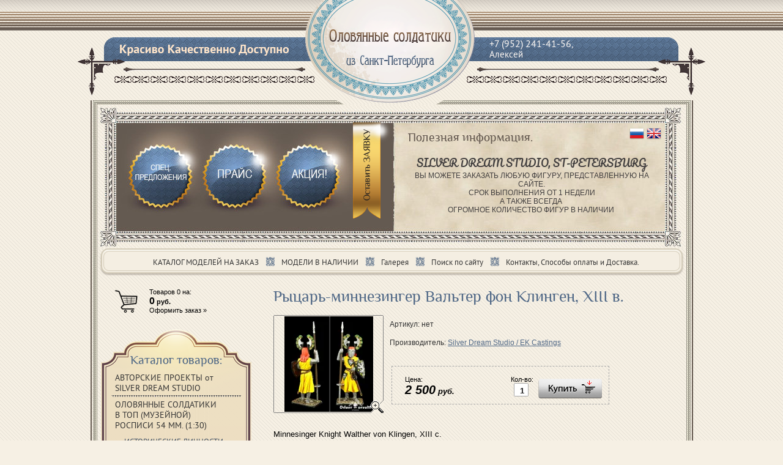

--- FILE ---
content_type: text/html; charset=utf-8
request_url: https://spbsouvenir.ru/rycar-minnezinger-valter-fon-klingen-xiii-v
body_size: 12528
content:
      <!doctype html>
<!--[if lt IE 7]> <html class="no-js lt-ie9 lt-ie8 lt-ie7" lang="en"> <![endif]-->
<!--[if IE 7]>    <html class="no-js lt-ie9 lt-ie8" lang="en"> <![endif]-->
<!--[if IE 8]>    <html class="no-js lt-ie9" lang="en"> <![endif]-->
<!--[if gt IE 8]><!--> 
<html class="no-js" lang="en"> <!--<![endif]--><head>
<meta name="robots" content="all"/>
<meta http-equiv="Content-Type" content="text/html; charset=UTF-8" />
<meta name="description" content="Рыцарь-миннезингер Вальтер фон Клинген, XIII в. Миниатюры на литье EK Castings СРЕДНИЕ ВЕКА (ЕВРОПА) ОЛОВЯННЫЕ СОЛДАТИКИ В КОЛЛЕКЦИОННОЙ РОСПИСИ 54 ММ. (1:30) SPBSOUVENIR.RU Коллекционные и сувенирные оловянные солдатики из Санкт-Петербурга" />
<meta name="keywords" content="Рыцарь-миннезингер Вальтер фон Клинген, XIII в. Миниатюры на литье EK Castings СРЕДНИЕ ВЕКА (ЕВРОПА) ОЛОВЯННЫЕ СОЛДАТИКИ В КОЛЛЕКЦИОННОЙ РОСПИСИ 54 ММ. (1:30) SPBSOUVENIR.RU Коллекционные и сувенирные оловянные солдатики из Санкт-Петербурга" />
<meta name="SKYPE_TOOLBAR" content="SKYPE_TOOLBAR_PARSER_COMPATIBLE" />
<meta name='wmail-verification' content='e35b0f9ce6c78192' />
<title>Рыцарь-миннезингер Вальтер фон Клинген, XIII в. Миниатюры на литье EK Castings СРЕДНИЕ ВЕКА (ЕВРОПА) ОЛОВЯННЫЕ СОЛДАТИКИ В КОЛЛЕКЦИОННОЙ РОСПИСИ 54 ММ. (1:30) SPBSOUVENIR.RU Коллекционные и сувенирные оловянные солдатики из Санкт-Петербурга</title>
<link href="/t/v9/images/styles.css" rel="stylesheet" type="text/css" />
<link href="/t/v9/images/styles_articles_tpl.css" rel="stylesheet" type="text/css" />
<script src="/t/v9/images/modernizr-2.5.3.min.js"></script>
<script type="text/javascript" src="/t/v9/images/jquery-1.6.4.js"></script>
<meta name="yandex-verification" content="639e8b1b829c3043" />
<meta name="google-site-verification" content="j2s6kJMrZbN2HNCrHfv2DFdBapN68qkDwKbbxIK8WJc" />
<link rel='stylesheet' type='text/css' href='/shared/highslide-4.1.13/highslide.min.css'/>
<script type='text/javascript' src='/shared/highslide-4.1.13/highslide.packed.js'></script>
<script type='text/javascript'>
hs.graphicsDir = '/shared/highslide-4.1.13/graphics/';
hs.outlineType = null;
hs.showCredits = false;
hs.lang={cssDirection:'ltr',loadingText:'Загрузка...',loadingTitle:'Кликните чтобы отменить',focusTitle:'Нажмите чтобы перенести вперёд',fullExpandTitle:'Увеличить',fullExpandText:'Полноэкранный',previousText:'Предыдущий',previousTitle:'Назад (стрелка влево)',nextText:'Далее',nextTitle:'Далее (стрелка вправо)',moveTitle:'Передвинуть',moveText:'Передвинуть',closeText:'Закрыть',closeTitle:'Закрыть (Esc)',resizeTitle:'Восстановить размер',playText:'Слайд-шоу',playTitle:'Слайд-шоу (пробел)',pauseText:'Пауза',pauseTitle:'Приостановить слайд-шоу (пробел)',number:'Изображение %1/%2',restoreTitle:'Нажмите чтобы посмотреть картинку, используйте мышь для перетаскивания. Используйте клавиши вперёд и назад'};</script>

            <!-- 46b9544ffa2e5e73c3c971fe2ede35a5 -->
            <script src='/shared/s3/js/lang/ru.js'></script>
            <script src='/shared/s3/js/common.min.js'></script>
        <link rel='stylesheet' type='text/css' href='/shared/s3/css/calendar.css' />

<script type="text/javascript"  src="/t/v9/images/no_cookies.js"></script>
<script type="text/javascript" src="/shared/s3/js/shop_pack_3.js"></script>
<script type="text/javascript" src="/t/v9/images/shop_easing.js"></script>


<link href="/t/v9/images/styles_shop.css" rel="stylesheet"  type="text/css" />


<style type="text/css">.highslide img{  border:0px none !important; display:block }</style> 


<script type="text/javascript">    
    hs.captionId   = 'the-caption';
    hs.outlineType = 'rounded-white';
    widgets.addOnloadEvent(function() {
        hs.preloadImages(5);
    });
</script>

</head>

<body>
<div class="site-wrap">
    <header class="site-header">
    	<div class="head2">
            <div class="site-logo"><a href="http://spbsouvenir.ru"><img src="/t/v9/images/logo.png" alt="" /></a></div>
            <div class="site-slogan"><img src="/t/v9/images/slogan.png" alt="" /></div>
                        <nav>
            	<ul class="menu-top">
                <li><a href="/" >КАТАЛОГ МОДЕЛЕЙ НА ЗАКАЗ</a></li><li><a href="/in-stock" >МОДЕЛИ В НАЛИЧИИ</a></li><li><a href="/galereya" >Галерея</a></li><li><a href="/search" >Поиск по сайту</a></li><li><a href="/kontakty" >Контакты, Способы оплаты и Доставка.</a></li>                </ul>
            </nav>
                        <div class="phone">
            <table class="cont-b">
	<tbody>
		<tr>
			<td style="padding-right: 4px;"><span class="nom">+7 (952) 241-41-56,</span><br />
			Алексей</td>
			<td><br />
			&nbsp;</td>
		</tr>
	</tbody>
</table>
            </div>
            <div class="block-top">
            	                <div class="block-top-in">
                <div class="block-top-in-tit">Полезная информация.</div>
                <p style="text-align: center;"><span data-mega-font-name="pacifico" style="font-family:Pacifico,sans-serif;"><span data-mega-font-name="marck_script"><span style="font-size:12pt;">SILVER DREAM STUDIO, ST-PETERSBURG</span></span></span></p>

<p style="text-align: center;">ВЫ МОЖЕТЕ ЗАКАЗАТЬ ЛЮБУЮ ФИГУРУ, ПРЕДСТАВЛЕННУЮ НА САЙТЕ.</p>

<p style="text-align: center;">СРОК ВЫПОЛНЕНИЯ ОТ 1 НЕДЕЛИ</p>

<p style="text-align: center;">А ТАКЖЕ ВСЕГДА&nbsp;</p>

<p style="text-align: center;">ОГРОМНОЕ КОЛИЧЕСТВО ФИГУР В НАЛИЧИИ&nbsp;</p>

<p style="text-align: center;">&nbsp;</p>

<p style="text-align: center;">&nbsp;</p>
                </div>
                                <div class="langs">
                  <a href="http://spbsouvenir.ru/"><img src="/t/v9/images/ru.png" alt=""></a>
                  <a href="http://en.spbsouvenir.ru/"><img src="/t/v9/images/en.png" alt=""></a>
                </div>
            </div>
            <div class="link-top1"><a href="/spec.-predlozheniya"><img src="/t/v9/images/spacer.gif" alt="" width="105" height="107"></a></div>
            <div class="link-top2"><a href="/prays"><img src="/t/v9/images/spacer.gif" alt="" width="105" height="107"></a></div>
            <div class="link-top3"><a href="/akciya"><img src="/t/v9/images/spacer.gif" alt="" width="105" height="107"></a></div>
            <div class="link-top4"><a href="/ostavit-zayavku"><img src="/t/v9/images/link-top.png" alt=""></a></div>
        </div>
    </header>
    <div class="content-in">
        <div class="mainclear">
            <div class="maincontent">
                <div class="bodycontent">
                	                    <div class="con">
                    <h1>Рыцарь-миннезингер Вальтер фон Клинген, XIII в.</h1><script type="text/javascript" language="javascript" charset="utf-8">
// <![CDATA[
    var S3Shop = {
        customFields: {},
        customFieldNames: null    };
// ]]>
</script>
<script type="text/javascript" language="javascript" charset="utf-8">/* <![CDATA[ */
/* ]]> */
</script>

      <div id="tovar_card"> 
      <a class="highslide" href="/d/3_94.png" onclick="return hs.expand(this)"> <img src="/t/v9/images/fr_5.gif" width="180" height="160" scrolls="/thumb/2/_kaHifvPLauPx6hUg0F34A/180r160/d/3_94.png" style="background:url(/thumb/2/_kaHifvPLauPx6hUg0F34A/180r160/d/3_94.png) 50% 50% no-repeat scroll;" title="Рыцарь-миннезингер Вальтер фон Клинген, XIII в." alt="Рыцарь-миннезингер Вальтер фон Клинген, XIII в."/> </a>        <div style="display:block; height:70px">
          <ul id="a_list">
                              </ul>
          <ul id="p_list">
            <li>Артикул: <span>нет</span></li>
            <li>Производитель: <a href="/magazin/vendor/ruchnaya-rospis-na-lite-ek-castings-rossiya-ekaterinburg-.">Silver Dream Studio / EK Castings</a> &nbsp;<img src="/d/1329615806_1.jpg" border="0" alt="" /></li>
          </ul>
        </div>
        <div>
          <div class="form_wrap">
            <form onsubmit="return addProductForm(19132801,5794508,2500.00,this,false);">
              <ul class="bform">
                <li class="buy">
                   <input type="submit" value="" />
                 </li>
                <li>Кол-во:<br />
                  <input class="number" type="text" onclick="this.select()" size="" value="1" name="product_amount">
                </li>
                <li class="price">Цена:<br />
                  <span><b>2 500</b> руб.</span></li>
              </ul>
            <re-captcha data-captcha="recaptcha"
     data-name="captcha"
     data-sitekey="6LddAuIZAAAAAAuuCT_s37EF11beyoreUVbJlVZM"
     data-lang="ru"
     data-rsize="invisible"
     data-type="image"
     data-theme="light"></re-captcha></form>
          </div>
        </div>
      </div>
      <div id="tovar_detail">
                        
        <div class="full">Minnesinger Knight Walther von Klingen, XIII c.</div>
<br />
<a href="/magazin/folder/miniatyury-na-lite-ek-castings">Миниатюры на литье EK Castings</a>
        <p><a href="javascript:history.go(-1)">&laquo; Назад</a></p>
      </div>


   
</div>
                </div>
            </div>
            <aside class="aside-left">
            	                                <div id="cart">
                    <div class="tov">Товаров <span id="cart_total_amount">0</span> на:</div>
                    <div class="sum2"><span id="cart_total">0</span> руб.</div>
                    <div class="zak"><a href="/magazin/cart">Оформить заказ &raquo;</a></div>
                    <div class="added-to-cart" id="shop-added">Добавлено в корзину</div>
                </div>
                 
                <div class="lmenu">
                    <div class="lmenu-t"></div>
                    <div class="lmenu-b"></div>
                    <div class="lmenu-c"></div>
                    <nav class="lmenu-in">
                    <div class="lmenu-tit">Каталог товаров:</div>
                    <ul class="menu-left">
                                                                                                                                        <li><a href="/magazin/folder/avtorskie-proekty-ot-silver-dream-studio"><span>АВТОРСКИЕ ПРОЕКТЫ от SILVER DREAM STUDIO</span></a>
                                                                                                                                                        </li>
                                                                                                                                    <li><a href="/magazin/folder/drugie-epohi."><span>ОЛОВЯННЫЕ СОЛДАТИКИ В ТОП (МУЗЕЙНОЙ) РОСПИСИ 54 ММ. (1:30)</span></a>
                                                                                                                                                        <ul>
                                                                                                    <li><a href="/magazin/folder/istoricheskiye-lichnosti">ИСТОРИЧЕСКИЕ ЛИЧНОСТИ</a>
                                                                                                                                                        </li>
                                                                                                                                    <li><a href="/magazin/folder/vsadniki-vse-epokhi">ВСАДНИКИ (ВСЕ ЭПОХИ)</a>
                                                                                                                                                        </li>
                                                                                                                                    <li><a href="/folder/devushki-18-erotika">ДЕВУШКИ 18+ ЭРОТИКА</a>
                                                                                                                                                        </li>
                                                                                                                                    <li><a href="/magazin/folder/drevniy-yegipet">ДРЕВНИЙ ЕГИПЕТ</a>
                                                                                                                                                        </li>
                                                                                                                                    <li><a href="/magazin/folder/antichnyye-imperii-vavilon-persiya-assiriya-i-t.d">АНТИЧНЫЕ ИМПЕРИИ: ВАВИЛОН, ПЕРСИЯ, АССИРИЯ И Т.Д.</a>
                                                                                                                                                        </li>
                                                                                                                                    <li><a href="/magazin/folder/5-drevnyaya-gretsiya">ДРЕВНЯЯ ГРЕЦИЯ</a>
                                                                                                                                                        </li>
                                                                                                                                    <li><a href="/magazin/folder/6-drevniy-rim">ДРЕВНИЙ РИМ</a>
                                                                                                                                                        </li>
                                                                                                                                    <li><a href="/magazin/folder/7-gladiatory">ГЛАДИАТОРЫ</a>
                                                                                                                                                        </li>
                                                                                                                                    <li><a href="/magazin/folder/karfagen">КАРФАГЕН</a>
                                                                                                                                                        </li>
                                                                                                                                    <li><a href="/magazin/folder/boyevyye-slony-i-kolesnitsy">БОЕВЫЕ СЛОНЫ И КОЛЕСНИЦЫ</a>
                                                                                                                                                        </li>
                                                                                                                                    <li><a href="/magazin/folder/vizantiyskaya-imperiya">ВИЗАНТИЙСКАЯ ИМПЕРИЯ</a>
                                                                                                                                                        </li>
                                                                                                                                    <li><a href="/magazin/folder/varvary-kelty-gally-germantsy-i-t.d">ВАРВАРЫ (КЕЛЬТЫ, ГАЛЛЫ, ГЕРМАНЦЫ И Т.Д.)</a>
                                                                                                                                                        </li>
                                                                                                                                    <li><a href="/magazin/folder/vikingi">ВИКИНГИ</a>
                                                                                                                                                        </li>
                                                                                                                                    <li><a href="/magazin/folder/blizhniy-vostok-voiny-musulmane.-turki-i-t.d">БЛИЖНИЙ ВОСТОК, ВОИНЫ-МУСУЛЬМАНЕ. ТУРКИ И Т.Д.</a>
                                                                                                                                                        </li>
                                                                                                                                    <li><a href="/magazin/folder/dalniy-vostok-mongoly-kitay-indiya">ДАЛЬНИЙ ВОСТОК: МОНГОЛЫ, КИТАЙ, ИНДИЯ</a>
                                                                                                                                                        </li>
                                                                                                                                    <li><a href="/magazin/folder/yaponiya-samurai-asigaru-nindzi-i-t.d">ЯПОНИЯ: САМУРАИ, АСИГАРУ, НИНДЗИ И Т.Д.</a>
                                                                                                                                                        </li>
                                                                                                                                    <li><a href="/magazin/folder/11-krestonostsy">КРЕСТОНОСЦЫ</a>
                                                                                                                                                        </li>
                                                                                                                                    <li><a href="/magazin/folder/rusichi-istoriya-rossii-ot-drevnikh-vremen-do-xv-v">РУСИЧИ (История России от Древних времен до XV в.)</a>
                                                                                                                                                        </li>
                                                                                                                                    <li><a href="/magazin/folder/19-streltsy">СТРЕЛЬЦЫ (История России XVI-XVII вв.)</a>
                                                                                                                                                        </li>
                                                                                                                                    <li><a href="/magazin/folder/gosudarstvo-rossiyskoye-xvii-xix-vv">ГОСУДАРСТВО РОССИЙСКОЕ XVII-XIX вв.</a>
                                                                                                                                                        </li>
                                                                                                                                    <li><a href="/magazin/folder/srednevekovaya-yevropa-viii-xii-vv">СРЕДНЕВЕКОВАЯ ЕВРОПА VIII-XII вв.</a>
                                                                                                                                                        </li>
                                                                                                                                    <li><a href="/magazin/folder/srednevekovaya-yevropa-xiii-v">СРЕДНЕВЕКОВАЯ ЕВРОПА XIII в.</a>
                                                                                                                                                        </li>
                                                                                                                                    <li><a href="/magazin/folder/srednevekovaya-yevropa-xiv-xv-vv">СРЕДНЕВЕКОВАЯ ЕВРОПА XIV-XV вв.</a>
                                                                                                                                                        </li>
                                                                                                                                    <li><a href="/magazin/folder/srednevekovaya-artilleriya">СРЕДНЕВЕКОВАЯ АРТИЛЛЕРИЯ</a>
                                                                                                                                                        </li>
                                                                                                                                    <li><a href="/magazin/folder/epokha-renessansa-landsknekhty-i-nayemniki">ЭПОХА РЕНЕССАНСА: ЛАНДСКНЕХТЫ И НАЕМНИКИ</a>
                                                                                                                                                        </li>
                                                                                                                                    <li><a href="/magazin/folder/epokha-otkrytiy-novyy-svet-1">ЭПОХА ОТКРЫТИЙ, НОВЫЙ СВЕТ</a>
                                                                                                                                                        </li>
                                                                                                                                    <li><a href="/magazin/folder/rech-pospolitaya-krylatyye-gusary-i-t.d">РЕЧЬ ПОСПОЛИТАЯ, КРЫЛАТЫЕ ГУСАРЫ И Т.Д.</a>
                                                                                                                                                        </li>
                                                                                                                                    <li><a href="/magazin/folder/yevropa-xvi-xix-vv">ЕВРОПА XVI-XIX вв.</a>
                                                                                                                                                        </li>
                                                                                                                                    <li><a href="/magazin/folder/yevropeyskiy-voyny-xviii-v.-velikaya-severnaya-voyna-voyna-za-ispanskoye-nasledstvo-i-t.d">ЕВРОПЕЙСКИЙ ВОЙНЫ XVIII в.: ВЕЛИКАЯ СЕВЕРНАЯ ВОЙНА, ВОЙНА ЗА ИСПАНСКОЕ НАСЛЕДСТВО И Т.Д.</a>
                                                                                                                                                        </li>
                                                                                                                                    <li><a href="/magazin/folder/napoleonovskiye-voyny">НАПОЛЕОНОВСКИЕ ВОЙНЫ</a>
                                                                                                                                                        <ul>
                                                                                                    <li><a href="/magazin/folder/napoleonika-silver-dream-studio">Наполеоника Silver Dream Studio</a>
                                                                                                                                                        </li>
                                                                                                                                    <li><a href="/magazin/folder/vaterloo-i-katr-bra-limitirovannaya-seriya">Ватерлоо и Катр-Бра (лимитированная серия)</a>
                                                                                                                                                        </li>
                                                                                                                                    <li><a href="/magazin/folder/konnye-figury">Конные фигуры</a>
                                                                                                                                                        </li>
                                                                                                                                    <li><a href="/magazin/folder/peshie-figury">Пешие фигуры</a>
                                                                                                                                                        </li>
                                                                    </ul></li>
                                                                                                                                    <li><a href="/magazin/folder/dikiy-zapad">ДИКИЙ ЗАПАД</a>
                                                                                                                                                        </li>
                                                                                                                                    <li><a href="/magazin/folder/amerikanskiye-indeytsy">АМЕРИКАНСКИЕ ИНДЕЙЦЫ</a>
                                                                                                                                                        </li>
                                                                                                                                    <li><a href="/magazin/folder/piraty-i-korsary">ПИРАТЫ И КОРСАРЫ</a>
                                                                                                                                                        </li>
                                                                                                                                    <li><a href="/magazin/folder/pervaya-mirovaya-voyna-i-grazhdanskaya-voyna-v-rossii">ПЕРВАЯ МИРОВАЯ ВОЙНА И ГРАЖДАНСКАЯ ВОЙНА В РОССИИ</a>
                                                                                                                                                        </li>
                                                                                                                                    <li><a href="/magazin/folder/vtoraya-mirovaya-voyna">ВТОРАЯ МИРОВАЯ ВОЙНА</a>
                                                                                                                                                        <ul>
                                                                                                    <li><a href="/magazin/folder/seriya-velikaya-otechestvennaya-voyna-ek-castings-">Серия Великая Отечественная Война (EK Castings)</a>
                                                                                                                                                        </li>
                                                                                                                                    <li><a href="/magazin/folder/velikaya-otechestvennaya-voyna-ratnik">Великая Отечественная Война (Ратник)</a>
                                                                                                                                                        </li>
                                                                                                                                    <li><a href="/magazin/folder/other-producers">Фигурки на литье других фирм</a>
                                                                                                                                                        </li>
                                                                                                                                    <li><a href="/magazin/folder/vtoraya-mirovaya-voyna-georgiyevskiy-krest">Вторая Мировая Война (Георгиевский Крест)</a>
                                                                                                                                                        </li>
                                                                    </ul></li>
                                                                                                                                    <li><a href="/magazin/folder/noveyshaya-istoriya-1946-g.-nashi-dni">НОВЕЙШАЯ ИСТОРИЯ (1946 г. - наши дни)</a>
                                                                                                                                                        </li>
                                                                                                                                    <li><a href="/magazin/folder/voyna-za-nezavisimost-i-grazhdanskaya-voyna-v-s.sh.a">ВОЙНА ЗА НЕЗАВИСИМОСТЬ И ГРАЖДАНСКАЯ ВОЙНА В С.Ш.А.</a>
                                                                                                                                                        </li>
                                                                                                                                    <li><a href="/magazin/folder/kolonialnyye-voyny-i-pr.-ekzotika">КОЛОНИАЛЬНЫЕ ВОЙНЫ и пр. (ЭКЗОТИКА)</a>
                                                                                                                                                        </li>
                                                                                                                                    <li><a href="/magazin/folder/fentezi-nauchnaya-fantastika-stimpank-i-t.d">ФЭНТЕЗИ, НАУЧНАЯ ФАНТАСТИКА, СТИМПАНК И Т.Д.</a>
                                                                                                                                                        <ul>
                                                                                                    <li><a href="/magazin/folder/warlord-saga">Warlord Saga</a>
                                                                                                                                                        </li>
                                                                                                                                    <li><a href="/magazin/folder/steampunk">Steampunk by El Viejo Dragon</a>
                                                                                                                                                        </li>
                                                                                                                                    <li><a href="/magazin/folder/skazki-dobryye-i-ne-ochen">Сказки (добрые и не очень)</a>
                                                                                                                                                        </li>
                                                                    </ul></li>
                                                                                                                                    <li><a href="/magazin/folder/dioramy">ДИОРАМЫ</a>
                                                                                                                                                        </li>
                                                                                                                                    <li><a href="/magazin/folder/fantasticheskiye-miry-zhana-batista-monzhe">ФАНТАСТИЧЕСКИЕ МИРЫ ЖАНА-БАТИСТА МОНЖЕ</a>
                                                                                                                                                        </li>
                                                                                                                                    <li><a href="/magazin/folder/etot-chudesnyy-mir-andrea-miniatures">ЭТОТ ЧУДЕСНЫЙ МИР (Andrea Miniatures)</a>
                                                                                                                                                        </li>
                                                                                                                                    <li><a href="/magazin/folder/miniatyury-na-religioznuyu-tematiku">МИНИАТЮРЫ НА РЕЛИГИОЗНУЮ ТЕМАТИКУ</a>
                                                                                                                                                        </li>
                                                                    </ul></li>
                                                                                                                                    <li><a href="/magazin/folder/olovyannyye-soldatiki-kollektsionnogo-kachestva"><span>ОЛОВЯННЫЕ СОЛДАТИКИ В КОЛЛЕКЦИОННОЙ РОСПИСИ 54 ММ. (1:30)</span></a>
                                                                                                                                                        <ul>
                                                                                                    <li><a href="/magazin/folder/konnyye-miniatyury">КОННЫЕ МИНИАТЮРЫ</a>
                                                                                                                                                        </li>
                                                                                                                                    <li><a href="/folder/devushki-18-erotika-1">ДЕВУШКИ 18+ ЭРОТИКА</a>
                                                                                                                                                        </li>
                                                                                                                                    <li><a href="/magazin/folder/antichnyy-mir">АНТИЧНЫЙ МИР</a>
                                                                                                                                                        </li>
                                                                                                                                    <li><a href="/magazin/folder/drevnij-egipet">ДРЕВНИЙ ЕГИПЕТ</a>
                                                                                                                                                        </li>
                                                                                                                                    <li><a href="/magazin/folder/drevnyaya-gretsiya">ДРЕВНЯЯ ГРЕЦИЯ</a>
                                                                                                                                                        <ul>
                                                                                                    <li><a href="/magazin/folder/miniatyury-na-lit-ye-ek-castings">Миниатюры на литье EK Castings</a>
                                                                                                                                                        </li>
                                                                                                                                    <li><a href="/magazin/folder/miniatyury-na-lit-ye-dr-proizvoditeley">Миниатюры на литье др. производителей</a>
                                                                                                                                                        </li>
                                                                    </ul></li>
                                                                                                                                    <li><a href="/magazin/folder/drevniy-rim">ДРЕВНИЙ РИМ</a>
                                                                                                                                                        <ul>
                                                                                                    <li><a href="/magazin/folder/1-miniatyury-na-litye-ek-castings">Миниатюры на литье EK Castings</a>
                                                                                                                                                        </li>
                                                                                                                                    <li><a href="/magazin/folder/miniatyury-na-litye-miles-publius">Миниатюры на литье Miles Publius</a>
                                                                                                                                                        </li>
                                                                                                                                    <li><a href="/magazin/folder/miniatyury-na-litye-dr-proizvoditeley-1">Миниатюры на литье др. производителей</a>
                                                                                                                                                        </li>
                                                                    </ul></li>
                                                                                                                                    <li><a href="/magazin/folder/gladiatory">ГЛАДИАТОРЫ</a>
                                                                                                                                                        </li>
                                                                                                                                    <li><a href="/magazin/folder/vizantiya">ВИЗАНТИЯ</a>
                                                                                                                                                        </li>
                                                                                                                                    <li><a href="/magazin/folder/varvary">ВАРВАРЫ</a>
                                                                                                                                                        </li>
                                                                                                                                    <li><a href="/magazin/folder/sredniye-veka-vikingi">ВИКИНГИ</a>
                                                                                                                                                        <ul>
                                                                                                    <li><a href="/magazin/folder/miniatyury-na-litye-ek-castings">Миниатюры на литье EK Castings</a>
                                                                                                                                                        </li>
                                                                                                                                    <li><a href="/magazin/folder/1-miniatyury-na-litye-miles-publius">Миниатюры на литье Miles Publius</a>
                                                                                                                                                        </li>
                                                                                                                                    <li><a href="/magazin/folder/miniatyury-na-litye-dr-proizvoditeley">Миниатюры на литье др. производителей</a>
                                                                                                                                                        </li>
                                                                    </ul></li>
                                                                                                                                    <li><a href="/magazin/folder/blizhniy-vostok,-arabskiy-mir-sredniye-veka-">БЛИЖНИЙ ВОСТОК, АРАБСКИЙ МИР</a>
                                                                                                                                                        </li>
                                                                                                                                    <li><a href="/magazin/folder/dalniy-vostok-mongoly-kitay-i-pr">ДАЛЬНИЙ ВОСТОК, МОНГОЛЫ, КИТАЙ и пр.</a>
                                                                                                                                                        </li>
                                                                                                                                    <li><a href="/magazin/folder/srednevekovaya-yaponiya">СРЕДНЕВЕКОВАЯ ЯПОНИЯ</a>
                                                                                                                                                        </li>
                                                                                                                                    <li><a href="/magazin/folder/krestonostsy">КРЕСТОНОСЦЫ</a>
                                                                                                                                                        <ul>
                                                                                                    <li><a href="/magazin/folder/miniatyury-na-litye-yek-kastings">Миниатюры на литье EK Castings</a>
                                                                                                                                                        </li>
                                                                                                                                    <li><a href="/magazin/folder/miniatyury-na-litye-dr-proizvoditeley-2">Миниатюры на литье др. производителей</a>
                                                                                                                                                        </li>
                                                                    </ul></li>
                                                                                                                                    <li><a href="/magazin/folder/sredniye-veka-yevropa-">СРЕДНИЕ ВЕКА (ЕВРОПА)</a>
                                                                                                                                                        <ul>
                                                                                                    <li><a href="/magazin/folder/artilleriya">Артиллерия</a>
                                                                                                                                                        </li>
                                                                                                                                    <li><a href="/magazin/folder/miniatyury-na-lite-ek-castings">Миниатюры на литье EK Castings</a>
                                                                                                                                                        </li>
                                                                                                                                    <li><a href="/magazin/folder/miniatyury-na-lite-dr-proizvoditeley">Миниатюры на литье др. производителей</a>
                                                                                                                                                        </li>
                                                                    </ul></li>
                                                                                                                                    <li><a href="/magazin/folder/rusichi-ot-drevnikh-vremen-do-xv-v.-">РУСИЧИ (от Древних времен до XV в.)</a>
                                                                                                                                                        <ul>
                                                                                                    <li><a href="/magazin/folder/miniatyury-na-litye-ek-castings-1">Миниатюры на литье EK Castings</a>
                                                                                                                                                        </li>
                                                                                                                                    <li><a href="/magazin/folder/miniatyury-na-litye-dr.-proizvoditeley">Миниатюры на литье др. производителей</a>
                                                                                                                                                        </li>
                                                                    </ul></li>
                                                                                                                                    <li><a href="/magazin/folder/streltsy-istoriya-rossii-xvi-xvii-vv">СТРЕЛЬЦЫ (История России XVI-XVII вв)</a>
                                                                                                                                                        </li>
                                                                                                                                    <li><a href="/magazin/folder/strelcy">ГОСУДАРСТВО РОССИЙСКОЕ XVII-XIX вв.</a>
                                                                                                                                                        </li>
                                                                                                                                    <li><a href="/magazin/folder/epokha-renessansa-yevropa-">ЭПОХА РЕНЕССАНСА</a>
                                                                                                                                                        </li>
                                                                                                                                    <li><a href="/magazin/folder/epokha-otkrytiy-novyy-svet">ЭПОХА ОТКРЫТИЙ, НОВЫЙ СВЕТ</a>
                                                                                                                                                        </li>
                                                                                                                                    <li><a href="/magazin/folder/rech-pospolitaya-krylatye-gusary-i-t-d">РЕЧЬ ПОСПОЛИТАЯ, КРЫЛАТЫЕ ГУСАРЫ И Т.Д.</a>
                                                                                                                                                        </li>
                                                                                                                                    <li><a href="/magazin/folder/yevropa-xvii-xix-vv.">ЕВРОПА XVII-XIX вв.</a>
                                                                                                                                                        </li>
                                                                                                                                    <li><a href="/magazin/folder/napoleonovskiy-voyny">НАПОЛЕОНОВСКИЕ ВОЙНЫ</a>
                                                                                                                                                        <ul>
                                                                                                    <li><a href="/magazin/folder/miniatyury-na-litye-ek-castings-2">Миниатюры на литье EK Castings</a>
                                                                                                                                                        </li>
                                                                                                                                    <li><a href="/magazin/folder/miniatyury-na-litye-georgiyevskiy-krest">Миниатюры на литье Георгиевский крест</a>
                                                                                                                                                        </li>
                                                                                                                                    <li><a href="/magazin/folder/miniatyury-na-litye-dr-proizvoditeley-3">Миниатюры на литье др. производителей</a>
                                                                                                                                                        </li>
                                                                                                                                    <li><a href="/magazin/folder/artilleriya-1">Артиллерия</a>
                                                                                                                                                        </li>
                                                                                                                                    <li><a href="/magazin/folder/miniatyury-metal-models">Миниатюры Metal Models</a>
                                                                                                                                                        </li>
                                                                    </ul></li>
                                                                                                                                    <li><a href="/magazin/folder/krymskaya-vojna-1853-56-gg">КРЫМСКАЯ ВОЙНА (1853-56 гг.)</a>
                                                                                                                                                        </li>
                                                                                                                                    <li><a href="/magazin/folder/dikiy-zapad-amerikanskiye-indeytsy">АМЕРИКАНСКИЕ ИНДЕЙЦЫ</a>
                                                                                                                                                        </li>
                                                                                                                                    <li><a href="/magazin/folder/dikiy-zapad-kovboi">ДИКИЙ ЗАПАД: КОВБОИ</a>
                                                                                                                                                        </li>
                                                                                                                                    <li><a href="/magazin/folder/ssha-voyna-za-nezavisimost-i-pr.">США: ВОЙНА ЗА НЕЗАВИСИМОСТЬ и пр.</a>
                                                                                                                                                        </li>
                                                                                                                                    <li><a href="/magazin/folder/piraty">ПИРАТЫ</a>
                                                                                                                                                        </li>
                                                                                                                                    <li><a href="/magazin/folder/kolonialnyye-voyny-i-pr-ekzotika">КОЛОНИАЛЬНЫЕ ВОЙНЫ и пр. (ЭКЗОТИКА)</a>
                                                                                                                                                        </li>
                                                                                                                                    <li><a href="/magazin/folder/pervaya-mirovaya-voyna-i-grazhdanskaya-voyna-v-rossii-1">ПЕРВАЯ МИРОВАЯ ВОЙНА И ГРАЖДАНСКАЯ ВОЙНА В РОССИИ</a>
                                                                                                                                                        </li>
                                                                                                                                    <li><a href="/magazin/folder/xx-vek-do-ii-mirovoy-voyny-">XX ВЕК ( До II МИРОВОЙ ВОЙНЫ)</a>
                                                                                                                                                        </li>
                                                                                                                                    <li><a href="/magazin/folder/xx-vek-ii-mirovaya-voyna-i-daleye-">XX ВЕК ( II МИРОВАЯ ВОЙНА И ДАЛЕЕ)</a>
                                                                                                                                                        <ul>
                                                                                                    <li><a href="/magazin/folder/seriya-velikaya-otechestvennaya-vojna-ek-castings">Серия Великая Отечественная Война (EK Castings)</a>
                                                                                                                                                        </li>
                                                                    </ul></li>
                                                                                                                                    <li><a href="/magazin/folder/fentezi-nauchnaya-fantastika-stimpank-i-t-d">ФЭНТЕЗИ, НАУЧНАЯ ФАНТАСТИКА, СТИМПАНК И Т.Д.</a>
                                                                                                                                                        </li>
                                                                                                                                    <li><a href="/magazin/folder/gnomy-fei-leprekony-i-pr">ГНОМЫ, ФЕИ, ЛЕПРЕКОНЫ и пр.</a>
                                                                                                                                                        </li>
                                                                                                                                    <li><a href="/magazin/folder/fantasticheskiye-miry-zhana-batista-monzhe-1">ФАНТАСТИЧЕСКИЕ МИРЫ ЖАНА-БАТИСТА МОНЖЕ</a>
                                                                                                                                                        </li>
                                                                                                                                    <li><a href="/miniatyury-bolshogo-razmera-75-120-mm">Миниатюры большого размера (75-120 мм.)</a>
                                                                                                                                                        </li>
                                                                    </ul></li>
                                                                                                                                    <li><a href="/magazin/folder/olovyannyye-soldatiki-kachestva-top-75,-90,-120-mm-1-24,-1-18,-1-12-"><span>ОЛОВЯННЫЕ СОЛДАТИКИ В ТОП (МУЗЕЙНОЙ) РОСПИСИ 75 ММ. (1:24)</span></a>
                                                                                                                                                        <ul>
                                                                                                    <li><a href="/magazin/folder/varvary-i-vikingi">ВАРВАРЫ И ВИКИНГИ</a>
                                                                                                                                                        </li>
                                                                                                                                    <li><a href="/magazin/folder/drevnyaya-gretsiya-1">ДРЕВНЯЯ ГРЕЦИЯ</a>
                                                                                                                                                        </li>
                                                                                                                                    <li><a href="/magazin/folder/drevniy-rim-1">ДРЕВНИЙ РИМ</a>
                                                                                                                                                        </li>
                                                                                                                                    <li><a href="/magazin/folder/srednevekovaya-yaponiya-1">СРЕДНЕВЕКОВАЯ ЯПОНИЯ</a>
                                                                                                                                                        </li>
                                                                                                                                    <li><a href="/magazin/folder/sredniye-veka">СРЕДНИЕ ВЕКА</a>
                                                                                                                                                        </li>
                                                                                                                                    <li><a href="/magazin/folder/epokha-otkrytiy-novyy-svet-2">ЭПОХА ОТКРЫТИЙ, НОВЫЙ СВЕТ</a>
                                                                                                                                                        </li>
                                                                                                                                    <li><a href="/magazin/folder/yevropa-epokhi-absolyutizma">ЕВРОПА ЭПОХИ АБСОЛЮТИЗМА</a>
                                                                                                                                                        </li>
                                                                                                                                    <li><a href="/magazin/folder/piraty-i-korsary-3">ПИРАТЫ И КОРСАРЫ</a>
                                                                                                                                                        </li>
                                                                                                                                    <li><a href="/magazin/folder/napoleonovskiye-voyny-1">НАПОЛЕОНОВСКИЕ ВОЙНЫ</a>
                                                                                                                                                        </li>
                                                                                                                                    <li><a href="/magazin/folder/amerikanskiye-indeytsy-1">АМЕРИКАНСКИЕ ИНДЕЙЦЫ</a>
                                                                                                                                                        </li>
                                                                                                                                    <li><a href="/magazin/folder/kolonialnye-vojny-i-pr-ekzotika">КОЛОНИАЛЬНЫЕ ВОЙНЫ и пр. (ЭКЗОТИКА)</a>
                                                                                                                                                        </li>
                                                                                                                                    <li><a href="/magazin/folder/xx-vek">XX ВЕК</a>
                                                                                                                                                        </li>
                                                                                                                                    <li><a href="/magazin/folder/ekzotika-i-fentezi">ФЭНТЕЗИ И АРТ</a>
                                                                                                                                                        </li>
                                                                                                                                    <li><a href="/magazin/folder/erotika-18-">ЭРОТИКА (18+)</a>
                                                                                                                                                        </li>
                                                                    </ul></li>
                                                                                                                                    <li><a href="/magazin/folder/olovyannyye-soldatiki-v-top-muzeynoy-rospisi-90-mm.-1-18"><span>ОЛОВЯННЫЕ СОЛДАТИКИ В ТОП (МУЗЕЙНОЙ) РОСПИСИ 90 ММ. (1:18)</span></a>
                                                                                                                                                        <ul>
                                                                                                    <li><a href="/magazin/folder/varvary-i-vikingi-1">ВАРВАРЫ И ВИКИНГИ</a>
                                                                                                                                                        </li>
                                                                                                                                    <li><a href="/magazin/folder/drevniy-yegipet-1">ДРЕВНИЙ ЕГИПЕТ</a>
                                                                                                                                                        </li>
                                                                                                                                    <li><a href="/magazin/folder/drevnyaya-gretsiya-2">ДРЕВНЯЯ ГРЕЦИЯ</a>
                                                                                                                                                        </li>
                                                                                                                                    <li><a href="/magazin/folder/drevniy-rim-2">ДРЕВНИЙ РИМ</a>
                                                                                                                                                        </li>
                                                                                                                                    <li><a href="/magazin/folder/gladiatory-1">ГЛАДИАТОРЫ</a>
                                                                                                                                                        </li>
                                                                                                                                    <li><a href="/magazin/folder/mongoly-timuridy-i-t.d">МОНГОЛЫ, ТИМУРИДЫ И Т.Д.</a>
                                                                                                                                                        </li>
                                                                                                                                    <li><a href="/magazin/folder/srednevekovaya-yaponiya-i-kitay">СРЕДНЕВЕКОВАЯ ЯПОНИЯ И КИТАЙ</a>
                                                                                                                                                        </li>
                                                                                                                                    <li><a href="/magazin/folder/sredniye-veka-1">СРЕДНИЕ ВЕКА</a>
                                                                                                                                                        </li>
                                                                                                                                    <li><a href="/magazin/folder/epokha-renessansa">ЭПОХА РЕНЕССАНСА:</a>
                                                                                                                                                        </li>
                                                                                                                                    <li><a href="/magazin/folder/xvii-xix-vv">XVII-XIX вв.</a>
                                                                                                                                                        </li>
                                                                                                                                    <li><a href="/magazin/folder/istoriya-rossii-chukotskaya-seriya">История России: Чукотская серия</a>
                                                                                                                                                        </li>
                                                                                                                                    <li><a href="/magazin/folder/napoleonovskiye-voyny-2">НАПОЛЕОНОВСКИЕ ВОЙНЫ</a>
                                                                                                                                                        </li>
                                                                                                                                    <li><a href="/magazin/folder/amerikanskie-indejcy-i-dikij-zapad">АМЕРИКАНСКИЕ ИНДЕЙЦЫ и ДИКИЙ ЗАПАД</a>
                                                                                                                                                        </li>
                                                                                                                                    <li><a href="/magazin/folder/piraty-i-korsary-1">ПИРАТЫ И КОРСАРЫ</a>
                                                                                                                                                        </li>
                                                                                                                                    <li><a href="/magazin/folder/xx-vek-1">XX ВЕК</a>
                                                                                                                                                        </li>
                                                                                                                                    <li><a href="/magazin/folder/mifologiya">МИФОЛОГИЯ</a>
                                                                                                                                                        </li>
                                                                    </ul></li>
                                                                                                                                    <li><a href="/magazin/folder/modeli-v-nalichii"><span>МОДЕЛИ В НАЛИЧИИ</span></a>
                                                                                                                                                        <ul>
                                                                                                    <li><a href="/magazin/folder/rossiya-s-drevnih-vremen-po-xv-v">РОССИЯ С ДРЕВНИХ ВРЕМЕН по XV в.</a>
                                                                                                                                                        </li>
                                                                                                                                    <li><a href="/magazin/folder/rossiya-s-xv-po-xvii-vv">РОССИЯ с XV по XVII вв.</a>
                                                                                                                                                        </li>
                                                                                                                                    <li><a href="/magazin/folder/rossiya-s-xviii-do-nachala-xx-vv">РОССИЯ с XVIII до НАЧАЛА XX вв.</a>
                                                                                                                                                        </li>
                                                                                                                                    <li><a href="/magazin/folder/napoleonovskie-vojny">НАПОЛЕОНОВСКИЕ ВОЙНЫ</a>
                                                                                                                                                        </li>
                                                                                                                                    <li><a href="/magazin/folder/modeli-bolshogo-razmera-75-90-i-120-mm">МОДЕЛИ БОЛЬШОГО РАЗМЕРА: 75, 90 и 120 мм</a>
                                                                                                                                                        </li>
                                                                                                                                    <li><a href="/magazin/folder/velikaya-otechestvennaya-vojna">ВЕЛИКАЯ ОТЕЧЕСТВЕННАЯ ВОЙНА</a>
                                                                                                                                                        </li>
                                                                                                                                    <li><a href="/magazin/folder/srednevekove">СРЕДНЕВЕКОВЬЕ</a>
                                                                                                                                                        </li>
                                                                                                                                    <li><a href="/magazin/folder/devushki">ДЕВУШКИ</a>
                                                                                                                                                        </li>
                                                                                                                                    <li><a href="/magazin/folder/samurai-yaponiya">САМУРАИ (ЯПОНИЯ)</a>
                                                                                                                                                        </li>
                                                                                                                                    <li><a href="/magazin/folder/evropa-c-xvii-po-nachalo-xx-v">ЕВРОПА c XVII по НАЧАЛО XX в.</a>
                                                                                                                                                        </li>
                                                                                                                                    <li><a href="/magazin/folder/amerikanskie-kovboi-i-trappery">АМЕРИКАНСКИЕ КОВБОИ И ТРАППЕРЫ</a>
                                                                                                                                                        </li>
                                                                                                                                    <li><a href="/magazin/folder/amerikanskie-indejcy">АМЕРИКАНСКИЕ ИНДЕЙЦЫ</a>
                                                                                                                                                        </li>
                                                                                                                                    <li><a href="/magazin/folder/antichnost">АНТИЧНОСТЬ</a>
                                                                                                                                                        </li>
                                                                                                                                    <li><a href="/magazin/folder/blizhnij-vostok">БЛИЖНИЙ ВОСТОК</a>
                                                                                                                                                        </li>
                                                                                                                                    <li><a href="/magazin/folder/varvary-i-vikingi-2">ВАРВАРЫ И ВИКИНГИ</a>
                                                                                                                                                        </li>
                                                                                                                                    <li><a href="/magazin/folder/vizantiya-1">ВИЗАНТИЯ</a>
                                                                                                                                                        </li>
                                                                                                                                    <li><a href="/magazin/folder/gladiatory-2">ГЛАДИАТОРЫ</a>
                                                                                                                                                        </li>
                                                                                                                                    <li><a href="/magazin/folder/fentezi-personazhi">ФЭНТЕЗИ ПЕРСОНАЖИ</a>
                                                                                                                                                        </li>
                                                                                                                                    <li><a href="/magazin/folder/drevnij-egipet-1">ДРЕВНИЙ ЕГИПЕТ</a>
                                                                                                                                                        </li>
                                                                                                                                    <li><a href="/magazin/folder/drevnij-rim">ДРЕВНИЙ РИМ</a>
                                                                                                                                                        </li>
                                                                                                                                    <li><a href="/magazin/folder/drevnyaya-greciya-1">ДРЕВНЯЯ ГРЕЦИЯ</a>
                                                                                                                                                        </li>
                                                                                                                                    <li><a href="/magazin/folder/istoriya-ameriki">ИСТОРИЯ АМЕРИКИ</a>
                                                                                                                                                        </li>
                                                                                                                                    <li><a href="/magazin/folder/kolonialnye-vojny">КОЛОНИАЛЬНЫЕ ВОЙНЫ</a>
                                                                                                                                                        </li>
                                                                                                                                    <li><a href="/magazin/folder/mongoly-i-kitaj-orda">МОНГОЛЫ И КИТАЙ (ОРДА)</a>
                                                                                                                                                        </li>
                                                                                                                                    <li><a href="/magazin/folder/pervaya-mirovaya-vojna">ПЕРВАЯ МИРОВАЯ ВОЙНА</a>
                                                                                                                                                        </li>
                                                                                                                                    <li><a href="/magazin/folder/piraty-1">ПИРАТЫ</a>
                                                                                                                                                        </li>
                                                                                                                                    <li><a href="/magazin/folder/epoha-renessansa">ЭПОХА РЕНЕССАНСА</a>
                                                                                                                                                        </li>
                                                                                                                                    <li><a href="/magazin/folder/epoha-otkrytij-konkistadory">ЭПОХА ОТКРЫТИЙ. КОНКИСТАДОРЫ</a>
                                                                                         </li></ul>
                                                         </li></ul>
                                         </nav>
                </div>
                                                            </aside>
        </div>
                <div class="os-block-bot">
            <div class="in-block-bot">
            	<div class="in-block-bot2">
                <div class="in-block-bot-img"><img src="/t/v9/images/block-bot-img.jpg" alt=""></div>
                <div class="in-block-bot-tit">Информация для покупателей.</div>
                <p style="text-align: center;">&nbsp;По всем вопросам и предложениям пишите:</p>
<p style="text-align: center;">&nbsp; &nbsp; &nbsp; &nbsp; &nbsp; &nbsp; &nbsp;&nbsp;Spbsouvenir81@gmail.com</p>
				<div class="clear"></div>
                </div>
            </div>
        </div>
            </div>
</div>
<footer class="site-footer">
	<div class="site-footer-in">
    	<div class="site-footer-in2">
        	<div class="contact-bot">
            <div class="tl"><span style="font-size: 12pt;">&nbsp;<strong>С нами можно связаться :</strong></span></div>
<span style="text-decoration: underline;">+7 (952) 241-41-56 Алексей</span>
            </div>
            <div class="site-copyright"><span style='font-size:14px;' class='copyright'><!--noindex--> Создание сайта: <span style="text-decoration:underline; cursor: pointer;" onclick="javascript:window.open('https://megagr'+'oup.ru/base_shop?utm_referrer='+location.hostname)" class="copyright">megagroup.ru</span> <!--/noindex--></span></div>
            <div class="site-name-bottom">
            Copyright &copy; 2012 - 2026 ИП "Буряк"
            </div>
            <div class="site-counters"><!--LiveInternet counter--><script type="text/javascript"><!--
document.write("<a href='http://www.liveinternet.ru/click' "+
"target=_blank><img src='//counter.yadro.ru/hit?t21.3;r"+
escape(document.referrer)+((typeof(screen)=="undefined")?"":
";s"+screen.width+"*"+screen.height+"*"+(screen.colorDepth?
screen.colorDepth:screen.pixelDepth))+";u"+escape(document.URL)+
";"+Math.random()+
"' alt='' title='LiveInternet: показано число просмотров за 24"+
" часа, посетителей за 24 часа и за сегодня' "+
"border='0' width='88' height='31'><\/a>")
//--></script><!--/LiveInternet-->



<!-- Rating@Mail.ru counter -->
<script type="text/javascript">//<![CDATA[
(function(w,n,d,r,s){d.write('<a href="http://top.mail.ru/jump?from=2325092">'+
'<img src="http://da.c7.b3.a2.top.mail.ru/counter?id=2325092;t=48;js=13'+
((r=d.referrer)?';r='+escape(r):'')+((s=w.screen)?';s='+s.width+'*'+s.height:'')+';_='+Math.random()+
'" style="border:0;" height="31" width="88" alt="Рейтинг@Mail.ru" /><\/a>');})(window,navigator,document);//]]>
</script><noscript><a href="http://top.mail.ru/jump?from=2325092">
<img src="http://da.c7.b3.a2.top.mail.ru/counter?id=2325092;t=48;js=na"
style="border:0;" height="31" width="88" alt="Рейтинг@Mail.ru" /></a></noscript>
<a href="http://paralleli.do.am/" target="_blank"><img src="http://s1.uid.me/.s/img/1px.gif" border="0" alt="&nbsp;"/></a>
<!-- //Rating@Mail.ru counter -->
<!--__INFO2026-01-02 01:08:21INFO__-->
</div>
    	</div>
    </div>
</footer>
<!-- j.e. -->

<!-- assets.bottom -->
<!-- </noscript></script></style> -->
<script src="/my/s3/js/site.min.js?1766735747" ></script>
<script src="/my/s3/js/site/defender.min.js?1766735747" ></script>
<script src="https://cp.onicon.ru/loader/54066df372d22c89720000f5.js" data-auto async></script>
<script >/*<![CDATA[*/
var megacounter_key="b5cb2492d4d85ccb875b2c83d69c5e34";
(function(d){
    var s = d.createElement("script");
    s.src = "//counter.megagroup.ru/loader.js?"+new Date().getTime();
    s.async = true;
    d.getElementsByTagName("head")[0].appendChild(s);
})(document);
/*]]>*/</script>
<script >/*<![CDATA[*/
$ite.start({"sid":511583,"vid":512980,"aid":558823,"stid":4,"cp":21,"active":true,"domain":"spbsouvenir.ru","lang":"ru","trusted":false,"debug":false,"captcha":3,"onetap":[{"provider":"vkontakte","provider_id":"51975012","code_verifier":"WNNTT2N5mhEYNYRxUm0WUOIZzNmmlNMI3YO0xjZGVgD"}]});
/*]]>*/</script>
<style>@font-face {font-family: "Pacifico";src: url("/g/fonts/pacifico/pacifico-r.eot"); src:url("/g/fonts/pacifico/pacifico-r.eot?#iefix") format("embedded-opentype"), url("/g/fonts/pacifico/pacifico-r.woff2#pacifico") format("woff2"), url("/g/fonts/pacifico/pacifico-r.woff#pacifico") format("woff"), url("/g/fonts/pacifico/pacifico-r.ttf#pacifico") format("truetype"), url("/g/fonts/pacifico/pacifico-r.svg#pacifico") format("svg");font-weight: 400;font-style: normal;}@font-face {font-family: "Marck Script";src: url("/g/fonts/marck_script/marck_script-r.eot"); src:url("/g/fonts/marck_script/marck_script-r.eot?#iefix") format("embedded-opentype"), url("/g/fonts/marck_script/marck_script-r.woff2#marck_script") format("woff2"), url("/g/fonts/marck_script/marck_script-r.woff#marck_script") format("woff"), url("/g/fonts/marck_script/marck_script-r.ttf#marck_script") format("truetype"), url("/g/fonts/marck_script/marck_script-r.svg#marck_script") format("svg");font-weight: 400;font-style: normal;}</style>
<!-- /assets.bottom -->
</body>
</html>

--- FILE ---
content_type: text/css
request_url: https://spbsouvenir.ru/t/v9/images/styles.css
body_size: 4332
content:
@charset "utf-8";
/* CSS Document */
							
article, aside, details, figcaption, figure, footer, header, hgroup, nav, section { display: block; }
audio, canvas, video 															  { display: inline-block; }
.lt-ie8 audio, .lt-ie8 canvas, .lt-ie8 video									  { display:inline; min-height:0}
audio:not([controls]) 															  { display: none; }
[hidden] 																		  { display: none; }

html, body, div, span, h1, h2, h3, h4, h5, h6, p, em, strong, sub, sup, b, u, i, ol, ul, li, form, label, tfoot, article, aside, canvas, details, figcaption, figure, footer, header, hgroup, menu, nav, section, summary, time, mark, audio, video {
			margin: 0;
			padding: 0;
			border: 0;
			outline: 0;
			background: transparent;
			font-size: 100%;
}

img { padding: 0; border: 0; outline: 0; background: transparent; font-size: 100%}

html 						{ font-size: 100%; overflow-y: scroll; }
html, button, input, select, textarea { font-family: sans-serif; color: #222; }
body 						{ margin: 0; line-height: 1.25; text-align:left; color:#000; font:normal 13px Tahoma, Geneva, sans-serif; background:#f6f0e4 url(bg-body.gif) left top repeat;}

a 							{ color: #516987;  margin: 0; padding: 0; font-size: 100%; background: transparent; text-decoration:underline; outline-style:none;}
a:hover 					{ color: #516987; text-decoration:none }
a:hover, a:active 			{ outline: 0;}
hr 							{ display: block; height: 1px; border: 0; border-top: 1px solid #333; margin: 1em 0; padding: 0; }
abbr[title] 				{ border-bottom: 1px dotted; }
b, strong 					{ font-weight: bold; }
dfn 						{ font-style: italic; }
ins							{ background: #ff9; color: #000; text-decoration: none; }
mark 						{ background: #ff0; color: #000; font-style: italic; font-weight: bold; }
pre, code, kbd, samp 		{ font-family: monospace, serif; font-size: 1em; }
pre 						{ white-space: pre; white-space: pre-wrap;}

q 							{ quotes: none; }
q:before, q:after 			{ content: ""; content: none; }
small 						{ font-size: 85%; }
sub, sup 					{ font-size: 75%; line-height: 0; position: relative; vertical-align: baseline; }
sup 						{ top: -0.5em; }
sub 						{ bottom: -0.25em; }

p, pre, blockquote, dl      { margin: 1em 0;}

ul, ol						{ margin: 1em 0; padding: 0 0 0 40px; }
dd 							{ margin: 0 0 0 40px; }
nav ul, nav ol				{ list-style: none; list-style-image: none; margin: 0; padding: 0; }

img 						{ vertical-align: middle; }
svg:not(:root) 				{ overflow: hidden; }
figure 						{ margin: 0; }

form						{ margin: 0; }

label 						{ cursor: pointer; }
legend						{ border: 0; padding: 0; white-space: normal; }
.lt-ie8 legend 				{ margin-left:7px}
button, input, select, textarea { font-size: 100%; margin: 0; vertical-align: baseline; }
.lt-ie8 button, input, select, textarea{ vertical-align: middle;} 
button, input { line-height: normal; }
button, input[type="button"], input[type="reset"], input[type="submit"] { cursor: pointer; }
.lt-ie8 button, input[type="button"], input[type="reset"], input[type="submit"]{ overflow:visible;}
button[disabled], input[disabled] { cursor: default; }
input[type="checkbox"], input[type="radio"] { box-sizing: border-box; padding: 0;}
.lt-ie8 input[type="checkbox"], input[type="radio"] { width: 13px; height: 13px;}
textarea { overflow: auto; vertical-align: top; resize: vertical; }

@font-face {
    font-family: 'PTSansBold';
    src: url('pt_sans-web-bold-webfont.eot');
    src: local('☺'), url('pt_sans-web-bold-webfont.woff') format('woff'), url('pt_sans-web-bold-webfont.ttf') format('truetype'), url('pt_sans-web-bold-webfont.svg#PTSansBold') format('svg');
    font-weight: normal;
    font-style: normal;
}

@font-face {
    font-family: 'PTSansRegular';
    src: url('pt_sans-regular-webfont.eot');
    src: local('☺'), url('pt_sans-regular-webfont.woff') format('woff'), url('pt_sans-regular-webfont.ttf') format('truetype'), url('pt_sans-regular-webfont.svg#webfontXXmgsOEo') format('svg');
    font-weight: normal;
    font-style: normal;
}

@font-face {
    font-family: 'Philosopher';
    src: url('philosopher-webfont.eot');
    src: local('☺'), url('philosopher-webfont.woff') format('woff'), url('philosopher-webfont.ttf') format('truetype'), url('philosopher-webfont.svg#PhilosopherRegular') format('svg');
    font-weight: normal;
    font-style: normal;
}

h1 { color:#516987; font:normal 26px Philosopher, Arial, Helvetica, sans-serif; margin:0; padding:0 0 16px;}
h2,h3,h4,h5,h6 { font-family:Philosopher, Arial, Helvetica, sans-serif; color:#516987; font-weight:normal; font-style:normal;}
h2 { font-size: 24px; margin: .83em 0;}
h3 { font-size: 23px; margin: 1.0em 0;}
h4 { font-size: 22px; margin: 1.33em 0;}
h5 { font-size: 20px; margin: 1.5em 0;}
h6 { font-size: 18px; margin: 1.67em 0;}

html, body { margin:0; padding:0; position:relative; height:100%; min-width:980px;}

.site-path { color:#000; font:normal 10px Tahoma, Geneva, sans-serif; padding:0 0 8px;}
.site-path a { color:#612901; text-decoration:underline;}
.site-path a:hover {color:#612901; text-decoration:none;}

a img { border-color:#000;}
.thumb { color:#000;}
.YMaps { color:#000;}


/* main
-------------------------------*/

.site-wrap { background:url(bg-top.png) left top repeat-x;}

.clear {clear:both; font-size:0; line-height:0;}


/* header
-------------------------------*/

.site-header {
	height:457px;
	max-width:1030px;
	margin:0 auto;
	background:url(top-pic.png) center top no-repeat;
	background-size:1030px 457px;
}
.site-header p { margin:0;}
.site-header a img { border:none;}

.head2 {
	height:457px;
	width:962px;
	margin:0 auto;
	position:relative;
}

.site-logo { position:absolute; top:0; left:339px;}
.site-slogan { position:absolute; top:67px; left:33px;}

.menu-top { margin:0; padding:411px 0 0 0; text-align:center; list-style:none; font:normal 13px PTSansRegular, Arial, Helvetica, sans-serif;}
.menu-top li { display:inline-block; vertical-align:top; *display:inline; *zoom:1; margin-right:-15px; background:url(tmenu-a.png) left no-repeat;}
.menu-top li:first-child { background:none;}
.menu-top li a { display:block; color:#343434; text-decoration:none; padding:11px 26px 0; height:21px; position:relative;}
.menu-top li a:hover { color:#f6f0e4; text-decoration:none; background:url(tmenu-a-h.png) left top repeat-x;}

.phone {
	width:306px; height:35px;
	position:absolute; top:65px; right:15px;
	overflow:hidden;
	color:#fff9f4;
	font:normal 15px/17px PTSansRegular, Arial, Helvetica, sans-serif;
}
.phone a { color:#fff9f4; text-decoration:underline;}
.phone a:hover { color:#fff9f4; text-decoration:none;}
.nom { font-size:16px;}

.cont-b { border-collapse:collapse; border:none; border-spacing:0; padding:0; margin:0;}
.cont-b td { padding:0; margin:0; vertical-align:top; border-collapse:collapse; border:none; border-spacing:0;}

.block-top {
	width:962px; height:235px;
	position:absolute; top:171px; left:0;
	background:url(bg-block-top.jpg) left top no-repeat;
}

.link-top1 ,.link-top2 ,.link-top3 { position:absolute; top:235px;}
.link-top1 { left:51px;}
.link-top2 { left:172px;}
.link-top3 { left:292px;}

.link-top4 { width:67px; height:162px; position:absolute; top:200px; left:418px; background:url(link-top-bg.png) left top no-repeat;}

.block-top-in { color:#413e3e; font:normal 12px Arial, Helvetica, sans-serif; padding:43px 50px 0 508px; height:160px; overflow:hidden;}
.block-top-in a { color:#516986; text-decoration:underline;}
.block-top-in a:hover { color:#516986; text-decoration:none;}
.block-top-in-tit { color:#655a51; font:normal 20px Philosopher, Arial, Helvetica, sans-serif; padding-bottom:16px;}

.langs { position: absolute; top: 35px; right: 40px;}
.langs img { border: none;}

/* content
-------------------------------*/

.content-in { max-width:1030px; margin:0 auto; background:url(bg-cen.png) center top repeat-y; background-size:1030px 3px; padding-bottom:16px;}

.mainclear { 
	height:1%; 
	width:962px;
	margin:0 auto;
	position:relative;
}
.mainclear:after { 
	content:"."; 
	display:block; 
	clear:both; 
	height:0; 
	visibility:hidden;
}
.maincontent { 
	width:100%; 
	float:left; 
	overflow:hidden;
}
.bodycontent { 
	margin:0 0 0 252px; 
	padding:0; 
	min-height:0;
}

.img-top { width:653px; height:133px; overflow:hidden; background:url(block-top-border.png) left top no-repeat; padding:13px 0 0 16px; margin:16px 0 0 29px;}
.img-top img { border:3px solid #beaf8c; float:left; margin:0 7px 0 0;}

.os-block-bot { width:955px; padding-top:15px; background:url(block-bot-t.png) left top no-repeat; margin:0 auto;}
.in-block-bot { width:955px; background:url(block-bot-b.png) left bottom no-repeat; padding-bottom:18px;}
.in-block-bot2 {
	background:url(block-bot-c.png) left top repeat-y;
	color:#1c1c1c;
	font:normal 12px Arial, Helvetica, sans-serif;
	position:relative;
	padding:0 22px 2px 120px;
	min-height:98px;
}
.in-block-bot2 p { margin:0;}
.in-block-bot-tit { color:#516987; font:normal 20px Philosopher, Arial, Helvetica, sans-serif; padding-bottom:14px;}
.in-block-bot-img { position:absolute; top:6px; left:14px;}

.con { padding:14px 12px 20px 36px;}


/* left column
--------------------------------------------*/
.aside-left { 
	width:252px;
	float:left; 
	margin-left:-100%;
	position:relative;
	padding-bottom:4px;
}

/* sidebar
-------------------------------*/

.lmenu { width:246px; margin:2px 0 0 6px; position:relative; min-height:200px;}
.lmenu-t { width:246px; height:160px; position:absolute; top:0; left:0; background:url(lmenu-top.png) left top no-repeat;}
.lmenu-b { width:246px; height:39px; position:absolute; bottom:0; left:0; background:url(lmenu-bot.png) left bottom no-repeat;}
.lmenu-c { width:246px; position:absolute; top:160px; bottom:39px; left:0; background:url(lmenu-cen.png) left top repeat-y;}

.lmenu-in { position:relative; z-index:4;}

.lmenu-tit { color:#516987; font:normal 20px Philosopher, Arial, Helvetica, sans-serif; text-align:center; padding:41px 0 6px;}

.menu-left { margin:0; padding:0 0 44px 12px; list-style:none; width:222px; font:normal 13px PTSansRegular, Arial, Helvetica, sans-serif;}
.menu-left > li { font-size:0; line-height:0; background:url(lmenu-li.png) 5px bottom no-repeat; margin-top:-4px;}
.menu-left > li > a { display:block; color:#343434; text-decoration:none; width:222px; padding-top:8px; cursor:pointer; font-size:14px; line-height:normal;}
.menu-left > li > a > span { display:block; padding:0 9px 6px 11px;}
.menu-left > li > a:hover { color:#343434; text-decoration:none; background:url(lmenu-t.png) left top no-repeat;}
.menu-left > li > a:hover > span { background:url(lmenu-b.png) left bottom no-repeat;}

.menu-left li ul { margin:0; padding:1px 8px 4px 16px; list-style:none;}
.menu-left li ul li a { display:block; color:#3d4e64; text-decoration:none; font-size:13px; line-height:normal; padding:3px 0 3px 10px; background:url(lmenu-ico.gif) left 8px no-repeat;}
.menu-left li ul li a:hover { color:#3d4e64; text-decoration:underline;}
.menu-left li ul ul { padding:0 0 0 16px;}

#cart {
	width:150px; height:58px;
	background:url(bg-cor.png) left 3px no-repeat;
	padding:0 0 0 57px;
	margin:14px 0 8px 28px;
	color:#000;
	font:normal 11px Arial, Helvetica, sans-serif;
	z-index:4;
}
#cart a { color:#000; text-decoration:none;}
#cart a:hover { color:#000; text-decoration:underline;}
.sum2 { font-weight:bold;}
#cart_total { font-size:16px;} 


.news-name { 
	color:#516987; 
	font:normal 26px Philosopher, Tahoma, Geneva, sans-serif; 
	padding:10px 0 11px 27px;
}
.news-wrap { width:218px; color:#000; font:normal 13px Arial, Helvetica, sans-serif; padding:0 0 22px 27px;}
.news-wrap a {color:#222c38; text-decoration:underline;}
.news-wrap a:hover { color:#222c38; text-decoration:none;}
.news-wrap p { margin:0;}
.news-date { display:block; width:49px; height:32px; color:#222c38; font:italic 11px/12px Arial, Helvetica, sans-serif; padding:4px 0 0; background:url(date.png) left top no-repeat; text-align:center; margin:0 12px -4px 0; float:left;}
.news-date span { font-size:16px;}
.news-title { font:italic 14px/18px Arial, Helvetica, sans-serif; padding:2px 0 0 0;}
.news-note { padding:6px 0 7px; text-indent:7px; clear:both;}
.news-more { font-size:11px; background:url(news-more.png) right no-repeat; width:74px;}


/* footer
-------------------------------*/

.site-footer {
	height:195px;
	width:100%;
	background:url(bg-bot.png) left bottom repeat-x;
}
.site-footer p { margin:0;}

.site-footer-in {
	height:195px;
	max-width:1030px;
	margin:0 auto;
	background:url(bot-pic.png) center top no-repeat;
	background-size:1030px 94px;
}

.site-footer-in2 {
	height:195px;
	width:962px;
	margin:0 auto;
	position:relative;
}

.site-counters {
	width:280px; height:50px;
	text-align:center;
	position:absolute; top:137px; left:50%;
	margin-left:-140px;
	font-size:12px;
	color:#e2e6ea;
}

.site-copyright {
	width:243px; height:40px;
	color:#fff;
	font:normal 11px Tahoma, Geneva, sans-serif;
	text-align:right;
	position:absolute; top:142px; right:13px;
}
.site-copyright span.copyright { font-size:11px !important;}
.site-copyright a { color:#fff; text-decoration:underline;}
.site-copyright a:hover { color:#fff; text-decoration:none;}

.site-name-bottom {
	width:242px; height:40px;
	position:absolute; top:147px; left:12px;
	color:#e2e6ea;
	font:normal 11px Tahoma, Geneva, sans-serif;
}

.contact-bot {
	width:500px; height:70px;
	text-align:center;
	position:absolute; top:23px; left:50%;
	margin-left:-250px;
	font:normal 18px PTSansRegular, Arial, Helvetica, sans-serif;
	color:#3d4e64;
	overflow:hidden;
}
.contact-bot a { color:#3d4e64; text-decoration:underline;}
.contact-bot a:hover { color:#3d4e64; text-decoration:none;}
.tl { font:normal 13px PTSansBold, Arial, Helvetica, sans-serif; color:#655a51; padding-bottom:2px;}




/* tables */

table.table0 { border-collapse:collapse;}
table.table0 td { padding:5px; border: none}


table.table1 { border-collapse:collapse;}
table.table1 td { padding:5px; border: 1px solid #15212e;}


table.table2 { border-collapse:collapse;}
table.table2 td { padding:5px; border: 1px solid #15212e;}
table.table2 th { padding:8px 5px; border: 1px solid #15212e; background-color:#45668d; color:#fff; text-align:left;}

/* GALLERY */

table.gallery {border-spacing:10px; border-collapse:separate;}
table.gallery td {background-color:#ebe3d4; text-align:center; padding:15px;}
table.gallery td img {}

/* j.e. */

--- FILE ---
content_type: text/javascript
request_url: https://counter.megagroup.ru/b5cb2492d4d85ccb875b2c83d69c5e34.js?r=&s=1280*720*24&u=https%3A%2F%2Fspbsouvenir.ru%2Frycar-minnezinger-valter-fon-klingen-xiii-v&t=%D0%A0%D1%8B%D1%86%D0%B0%D1%80%D1%8C-%D0%BC%D0%B8%D0%BD%D0%BD%D0%B5%D0%B7%D0%B8%D0%BD%D0%B3%D0%B5%D1%80%20%D0%92%D0%B0%D0%BB%D1%8C%D1%82%D0%B5%D1%80%20%D1%84%D0%BE%D0%BD%20%D0%9A%D0%BB%D0%B8%D0%BD%D0%B3%D0%B5%D0%BD%2C%20XIII%20%D0%B2.%20%D0%9C%D0%B8%D0%BD%D0%B8%D0%B0%D1%82%D1%8E%D1%80%D1%8B%20%D0%BD%D0%B0%20%D0%BB%D0%B8%D1%82%D1%8C%D0%B5%20EK%20Castings%20%D0%A1&fv=0,0&en=1&rld=0&fr=0&callback=_sntnl1767314886077&1767314886077
body_size: 96
content:
//:1
_sntnl1767314886077({date:"Fri, 02 Jan 2026 00:48:06 GMT", res:"1"})